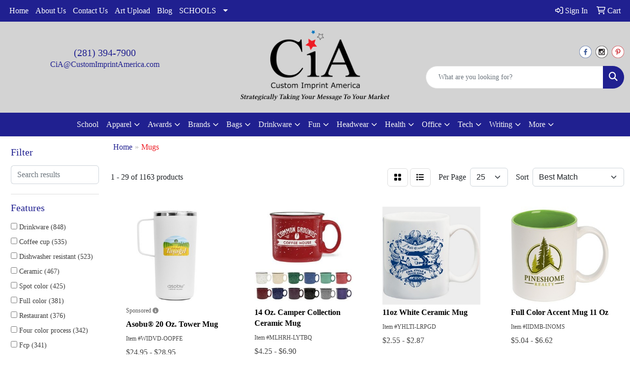

--- FILE ---
content_type: text/html
request_url: https://www.customimprintamerica.com/ws/ws.dll/StartSrch?UID=31862&WENavID=18568316
body_size: 14083
content:
<!DOCTYPE html>
<html lang="en"><head>
<meta charset="utf-8">
<meta http-equiv="X-UA-Compatible" content="IE=edge">
<meta name="viewport" content="width=device-width, initial-scale=1">
<!-- The above 3 meta tags *must* come first in the head; any other head content must come *after* these tags -->


<link href="/distsite/styles/8/css/bootstrap.min.css" rel="stylesheet" />
<link href="https://fonts.googleapis.com/css?family=Open+Sans:400,600|Oswald:400,600" rel="stylesheet">
<link href="/distsite/styles/8/css/owl.carousel.min.css" rel="stylesheet">
<link href="/distsite/styles/8/css/nouislider.css" rel="stylesheet">
<!--<link href="/distsite/styles/8/css/menu.css" rel="stylesheet"/>-->
<link href="/distsite/styles/8/css/flexslider.css" rel="stylesheet">
<link href="/distsite/styles/8/css/all.min.css" rel="stylesheet">
<link href="/distsite/styles/8/css/slick/slick.css" rel="stylesheet"/>
<link href="/distsite/styles/8/css/lightbox/lightbox.css" rel="stylesheet"  />
<link href="/distsite/styles/8/css/yamm.css" rel="stylesheet" />
<!-- Custom styles for this theme -->
<link href="/we/we.dll/StyleSheet?UN=31862&Type=WETheme&TS=C45443.5257523148" rel="stylesheet">
<!-- Custom styles for this theme -->
<link href="/we/we.dll/StyleSheet?UN=31862&Type=WETheme-PS&TS=C45443.5257523148" rel="stylesheet">
<style>
.header-six #logo img {max-height: 145px;}
#header-inner > div > div {align-items: center !important;}
#logo > a > img {margin-top: 0;}
@media (min-width: 768px) {
#header-inner { padding: 15px 0px}
}

</style>

<!-- HTML5 shim and Respond.js for IE8 support of HTML5 elements and media queries -->
<!--[if lt IE 9]>
      <script src="https://oss.maxcdn.com/html5shiv/3.7.3/html5shiv.min.js"></script>
      <script src="https://oss.maxcdn.com/respond/1.4.2/respond.min.js"></script>
    <![endif]-->

</head>

<body style="background:#fff;">


  <!-- Slide-Out Menu -->
  <div id="filter-menu" class="filter-menu">
    <button id="close-menu" class="btn-close"></button>
    <div class="menu-content">
      
<aside class="filter-sidebar">



<div class="filter-section first">
	<h2>Filter</h2>
	 <div class="input-group mb-3">
	 <input type="text" style="border-right:0;" placeholder="Search results" class="form-control text-search-within-results" name="SearchWithinResults" value="" maxlength="100" onkeyup="HandleTextFilter(event);">
	  <label class="input-group-text" style="background-color:#fff;"><a  style="display:none;" href="javascript:void(0);" class="remove-filter" data-toggle="tooltip" title="Clear" onclick="ClearTextFilter();"><i class="far fa-times" aria-hidden="true"></i> <span class="fa-sr-only">x</span></a></label>
	</div>
</div>

<a href="javascript:void(0);" class="clear-filters"  style="display:none;" onclick="ClearDrillDown();">Clear all filters</a>

<div class="filter-section"  style="display:none;">
	<h2>Categories</h2>

	<div class="filter-list">

	 

		<!-- wrapper for more filters -->
        <div class="show-filter">

		</div><!-- showfilters -->

	</div>

		<a href="#" class="show-more"  style="display:none;" >Show more</a>
</div>


<div class="filter-section" >
	<h2>Features</h2>

		<div class="filter-list">

	  		<div class="checkbox"><label><input class="filtercheckbox" type="checkbox" name="2|Drinkware" ><span> Drinkware (848)</span></label></div><div class="checkbox"><label><input class="filtercheckbox" type="checkbox" name="2|Coffee cup" ><span> Coffee cup (535)</span></label></div><div class="checkbox"><label><input class="filtercheckbox" type="checkbox" name="2|Dishwasher resistant" ><span> Dishwasher resistant (523)</span></label></div><div class="checkbox"><label><input class="filtercheckbox" type="checkbox" name="2|Ceramic" ><span> Ceramic (467)</span></label></div><div class="checkbox"><label><input class="filtercheckbox" type="checkbox" name="2|Spot color" ><span> Spot color (425)</span></label></div><div class="checkbox"><label><input class="filtercheckbox" type="checkbox" name="2|Full color" ><span> Full color (381)</span></label></div><div class="checkbox"><label><input class="filtercheckbox" type="checkbox" name="2|Restaurant" ><span> Restaurant (376)</span></label></div><div class="checkbox"><label><input class="filtercheckbox" type="checkbox" name="2|Four color process" ><span> Four color process (342)</span></label></div><div class="checkbox"><label><input class="filtercheckbox" type="checkbox" name="2|Fcp" ><span> Fcp (341)</span></label></div><div class="checkbox"><label><input class="filtercheckbox" type="checkbox" name="2|Giftware" ><span> Giftware (338)</span></label></div><div class="show-filter"><div class="checkbox"><label><input class="filtercheckbox" type="checkbox" name="2|Cmyk" ><span> Cmyk (323)</span></label></div><div class="checkbox"><label><input class="filtercheckbox" type="checkbox" name="2|Mug" ><span> Mug (283)</span></label></div><div class="checkbox"><label><input class="filtercheckbox" type="checkbox" name="2|C handle" ><span> C handle (213)</span></label></div><div class="checkbox"><label><input class="filtercheckbox" type="checkbox" name="2|Microwave safe" ><span> Microwave safe (201)</span></label></div><div class="checkbox"><label><input class="filtercheckbox" type="checkbox" name="2|Ear handle" ><span> Ear handle (195)</span></label></div><div class="checkbox"><label><input class="filtercheckbox" type="checkbox" name="2|Round" ><span> Round (195)</span></label></div><div class="checkbox"><label><input class="filtercheckbox" type="checkbox" name="2|Vitrified" ><span> Vitrified (185)</span></label></div><div class="checkbox"><label><input class="filtercheckbox" type="checkbox" name="2|Bistro" ><span> Bistro (179)</span></label></div><div class="checkbox"><label><input class="filtercheckbox" type="checkbox" name="2|Prop 65 compliant" ><span> Prop 65 compliant (171)</span></label></div><div class="checkbox"><label><input class="filtercheckbox" type="checkbox" name="2|15 oz." ><span> 15 oz. (168)</span></label></div><div class="checkbox"><label><input class="filtercheckbox" type="checkbox" name="2|Carry handle" ><span> Carry handle (165)</span></label></div><div class="checkbox"><label><input class="filtercheckbox" type="checkbox" name="2|2 tone" ><span> 2 tone (151)</span></label></div><div class="checkbox"><label><input class="filtercheckbox" type="checkbox" name="2|Coffee" ><span> Coffee (138)</span></label></div><div class="checkbox"><label><input class="filtercheckbox" type="checkbox" name="2|Wide mouth" ><span> Wide mouth (137)</span></label></div><div class="checkbox"><label><input class="filtercheckbox" type="checkbox" name="2|Chip resistant" ><span> Chip resistant (131)</span></label></div><div class="checkbox"><label><input class="filtercheckbox" type="checkbox" name="2|Two tone" ><span> Two tone (116)</span></label></div><div class="checkbox"><label><input class="filtercheckbox" type="checkbox" name="2|11 oz." ><span> 11 oz. (107)</span></label></div><div class="checkbox"><label><input class="filtercheckbox" type="checkbox" name="2|Coffee house" ><span> Coffee house (104)</span></label></div><div class="checkbox"><label><input class="filtercheckbox" type="checkbox" name="2|Cup" ><span> Cup (102)</span></label></div><div class="checkbox"><label><input class="filtercheckbox" type="checkbox" name="2|Sublimation" ><span> Sublimation (102)</span></label></div><div class="checkbox"><label><input class="filtercheckbox" type="checkbox" name="2|Coffee mug" ><span> Coffee mug (101)</span></label></div><div class="checkbox"><label><input class="filtercheckbox" type="checkbox" name="2|Contrast interior" ><span> Contrast interior (97)</span></label></div><div class="checkbox"><label><input class="filtercheckbox" type="checkbox" name="2|Coffee house mugs" ><span> Coffee house mugs (96)</span></label></div><div class="checkbox"><label><input class="filtercheckbox" type="checkbox" name="2|Digital color" ><span> Digital color (95)</span></label></div><div class="checkbox"><label><input class="filtercheckbox" type="checkbox" name="2|Tumbler" ><span> Tumbler (91)</span></label></div><div class="checkbox"><label><input class="filtercheckbox" type="checkbox" name="2|Beverage mugs" ><span> Beverage mugs (90)</span></label></div><div class="checkbox"><label><input class="filtercheckbox" type="checkbox" name="2|Lid" ><span> Lid (86)</span></label></div><div class="checkbox"><label><input class="filtercheckbox" type="checkbox" name="2|Contemporary" ><span> Contemporary (84)</span></label></div><div class="checkbox"><label><input class="filtercheckbox" type="checkbox" name="2|Fade resistant" ><span> Fade resistant (79)</span></label></div><div class="checkbox"><label><input class="filtercheckbox" type="checkbox" name="2|Handle" ><span> Handle (78)</span></label></div><div class="checkbox"><label><input class="filtercheckbox" type="checkbox" name="2|Tall" ><span> Tall (76)</span></label></div><div class="checkbox"><label><input class="filtercheckbox" type="checkbox" name="2|14 oz." ><span> 14 oz. (75)</span></label></div><div class="checkbox"><label><input class="filtercheckbox" type="checkbox" name="2|El grande" ><span> El grande (71)</span></label></div><div class="checkbox"><label><input class="filtercheckbox" type="checkbox" name="2|Insulated" ><span> Insulated (71)</span></label></div><div class="checkbox"><label><input class="filtercheckbox" type="checkbox" name="2|Stainless" ><span> Stainless (69)</span></label></div><div class="checkbox"><label><input class="filtercheckbox" type="checkbox" name="2|Steel" ><span> Steel (69)</span></label></div><div class="checkbox"><label><input class="filtercheckbox" type="checkbox" name="2|Drink holder" ><span> Drink holder (67)</span></label></div><div class="checkbox"><label><input class="filtercheckbox" type="checkbox" name="2|Hot" ><span> Hot (64)</span></label></div><div class="checkbox"><label><input class="filtercheckbox" type="checkbox" name="2|16 oz." ><span> 16 oz. (59)</span></label></div><div class="checkbox"><label><input class="filtercheckbox" type="checkbox" name="2|Halo" ><span> Halo (58)</span></label></div></div>

			<!-- wrapper for more filters -->
			<div class="show-filter">

			</div><!-- showfilters -->
 		</div>
		<a href="#" class="show-more"  >Show more</a>


</div>


<div class="filter-section" >
	<h2>Colors</h2>

		<div class="filter-list">

		  	<div class="checkbox"><label><input class="filtercheckbox" type="checkbox" name="1|Black" ><span> Black (277)</span></label></div><div class="checkbox"><label><input class="filtercheckbox" type="checkbox" name="1|White" ><span> White (268)</span></label></div><div class="checkbox"><label><input class="filtercheckbox" type="checkbox" name="1|Red" ><span> Red (126)</span></label></div><div class="checkbox"><label><input class="filtercheckbox" type="checkbox" name="1|Blue" ><span> Blue (108)</span></label></div><div class="checkbox"><label><input class="filtercheckbox" type="checkbox" name="1|Gray" ><span> Gray (102)</span></label></div><div class="checkbox"><label><input class="filtercheckbox" type="checkbox" name="1|Green" ><span> Green (89)</span></label></div><div class="checkbox"><label><input class="filtercheckbox" type="checkbox" name="1|Orange" ><span> Orange (71)</span></label></div><div class="checkbox"><label><input class="filtercheckbox" type="checkbox" name="1|Navy blue" ><span> Navy blue (68)</span></label></div><div class="checkbox"><label><input class="filtercheckbox" type="checkbox" name="1|Cobalt blue" ><span> Cobalt blue (65)</span></label></div><div class="checkbox"><label><input class="filtercheckbox" type="checkbox" name="1|Pink" ><span> Pink (47)</span></label></div><div class="show-filter"><div class="checkbox"><label><input class="filtercheckbox" type="checkbox" name="1|Yellow" ><span> Yellow (45)</span></label></div><div class="checkbox"><label><input class="filtercheckbox" type="checkbox" name="1|Purple" ><span> Purple (41)</span></label></div><div class="checkbox"><label><input class="filtercheckbox" type="checkbox" name="1|Natural beige" ><span> Natural beige (34)</span></label></div><div class="checkbox"><label><input class="filtercheckbox" type="checkbox" name="1|Royal blue" ><span> Royal blue (32)</span></label></div><div class="checkbox"><label><input class="filtercheckbox" type="checkbox" name="1|Maroon red" ><span> Maroon red (29)</span></label></div><div class="checkbox"><label><input class="filtercheckbox" type="checkbox" name="1|Ocean blue" ><span> Ocean blue (24)</span></label></div><div class="checkbox"><label><input class="filtercheckbox" type="checkbox" name="1|Black/white" ><span> Black/white (23)</span></label></div><div class="checkbox"><label><input class="filtercheckbox" type="checkbox" name="1|White/black" ><span> White/black (23)</span></label></div><div class="checkbox"><label><input class="filtercheckbox" type="checkbox" name="1|Charcoal gray" ><span> Charcoal gray (22)</span></label></div><div class="checkbox"><label><input class="filtercheckbox" type="checkbox" name="1|Midnight blue" ><span> Midnight blue (19)</span></label></div><div class="checkbox"><label><input class="filtercheckbox" type="checkbox" name="1|Cyan" ><span> Cyan (18)</span></label></div><div class="checkbox"><label><input class="filtercheckbox" type="checkbox" name="1|Brown" ><span> Brown (17)</span></label></div><div class="checkbox"><label><input class="filtercheckbox" type="checkbox" name="1|Lime green" ><span> Lime green (16)</span></label></div><div class="checkbox"><label><input class="filtercheckbox" type="checkbox" name="1|Red/white" ><span> Red/white (15)</span></label></div><div class="checkbox"><label><input class="filtercheckbox" type="checkbox" name="1|Lemon yellow" ><span> Lemon yellow (13)</span></label></div><div class="checkbox"><label><input class="filtercheckbox" type="checkbox" name="1|Light green" ><span> Light green (13)</span></label></div><div class="checkbox"><label><input class="filtercheckbox" type="checkbox" name="1|Light pink" ><span> Light pink (13)</span></label></div><div class="checkbox"><label><input class="filtercheckbox" type="checkbox" name="1|Process blue" ><span> Process blue (13)</span></label></div><div class="checkbox"><label><input class="filtercheckbox" type="checkbox" name="1|Black/red" ><span> Black/red (12)</span></label></div><div class="checkbox"><label><input class="filtercheckbox" type="checkbox" name="1|Cream" ><span> Cream (12)</span></label></div><div class="checkbox"><label><input class="filtercheckbox" type="checkbox" name="1|White/cobalt blue" ><span> White/cobalt blue (12)</span></label></div><div class="checkbox"><label><input class="filtercheckbox" type="checkbox" name="1|Forest green" ><span> Forest green (11)</span></label></div><div class="checkbox"><label><input class="filtercheckbox" type="checkbox" name="1|Olive green" ><span> Olive green (11)</span></label></div><div class="checkbox"><label><input class="filtercheckbox" type="checkbox" name="1|Sky blue" ><span> Sky blue (11)</span></label></div><div class="checkbox"><label><input class="filtercheckbox" type="checkbox" name="1|Various" ><span> Various (11)</span></label></div><div class="checkbox"><label><input class="filtercheckbox" type="checkbox" name="1|Almond beige" ><span> Almond beige (10)</span></label></div><div class="checkbox"><label><input class="filtercheckbox" type="checkbox" name="1|Black/yellow" ><span> Black/yellow (10)</span></label></div><div class="checkbox"><label><input class="filtercheckbox" type="checkbox" name="1|Cream beige" ><span> Cream beige (10)</span></label></div><div class="checkbox"><label><input class="filtercheckbox" type="checkbox" name="1|Hunter green" ><span> Hunter green (10)</span></label></div><div class="checkbox"><label><input class="filtercheckbox" type="checkbox" name="1|Slate gray" ><span> Slate gray (10)</span></label></div><div class="checkbox"><label><input class="filtercheckbox" type="checkbox" name="1|Tan" ><span> Tan (10)</span></label></div><div class="checkbox"><label><input class="filtercheckbox" type="checkbox" name="1|Crimson red" ><span> Crimson red (9)</span></label></div><div class="checkbox"><label><input class="filtercheckbox" type="checkbox" name="1|Silver" ><span> Silver (9)</span></label></div><div class="checkbox"><label><input class="filtercheckbox" type="checkbox" name="1|Tangerine orange" ><span> Tangerine orange (9)</span></label></div><div class="checkbox"><label><input class="filtercheckbox" type="checkbox" name="1|White/maroon red" ><span> White/maroon red (9)</span></label></div><div class="checkbox"><label><input class="filtercheckbox" type="checkbox" name="1|White/red" ><span> White/red (9)</span></label></div><div class="checkbox"><label><input class="filtercheckbox" type="checkbox" name="1|Blue/black" ><span> Blue/black (8)</span></label></div><div class="checkbox"><label><input class="filtercheckbox" type="checkbox" name="1|Country blue" ><span> Country blue (8)</span></label></div><div class="checkbox"><label><input class="filtercheckbox" type="checkbox" name="1|Ivory white" ><span> Ivory white (8)</span></label></div><div class="checkbox"><label><input class="filtercheckbox" type="checkbox" name="1|Light blue" ><span> Light blue (8)</span></label></div></div>


			<!-- wrapper for more filters -->
			<div class="show-filter">

			</div><!-- showfilters -->

		  </div>

		<a href="#" class="show-more"  >Show more</a>
</div>


<div class="filter-section"  >
	<h2>Price Range</h2>
	<div class="filter-price-wrap">
		<div class="filter-price-inner">
			<div class="input-group">
				<span class="input-group-text input-group-text-white">$</span>
				<input type="text" class="form-control form-control-sm filter-min-prices" name="min-prices" value="" placeholder="Min" onkeyup="HandlePriceFilter(event);">
			</div>
			<div class="input-group">
				<span class="input-group-text input-group-text-white">$</span>
				<input type="text" class="form-control form-control-sm filter-max-prices" name="max-prices" value="" placeholder="Max" onkeyup="HandlePriceFilter(event);">
			</div>
		</div>
		<a href="javascript:void(0)" onclick="SetPriceFilter();" ><i class="fa-solid fa-chevron-right"></i></a>
	</div>
</div>

<div class="filter-section"   >
	<h2>Quantity</h2>
	<div class="filter-price-wrap mb-2">
		<input type="text" class="form-control form-control-sm filter-quantity" value="" placeholder="Qty" onkeyup="HandleQuantityFilter(event);">
		<a href="javascript:void(0)" onclick="SetQuantityFilter();"><i class="fa-solid fa-chevron-right"></i></a>
	</div>
</div>




	</aside>

    </div>
</div>




	<div class="container-fluid">
		<div class="row">

			<div class="col-md-3 col-lg-2">
        <div class="d-none d-md-block">
          <div id="desktop-filter">
            
<aside class="filter-sidebar">



<div class="filter-section first">
	<h2>Filter</h2>
	 <div class="input-group mb-3">
	 <input type="text" style="border-right:0;" placeholder="Search results" class="form-control text-search-within-results" name="SearchWithinResults" value="" maxlength="100" onkeyup="HandleTextFilter(event);">
	  <label class="input-group-text" style="background-color:#fff;"><a  style="display:none;" href="javascript:void(0);" class="remove-filter" data-toggle="tooltip" title="Clear" onclick="ClearTextFilter();"><i class="far fa-times" aria-hidden="true"></i> <span class="fa-sr-only">x</span></a></label>
	</div>
</div>

<a href="javascript:void(0);" class="clear-filters"  style="display:none;" onclick="ClearDrillDown();">Clear all filters</a>

<div class="filter-section"  style="display:none;">
	<h2>Categories</h2>

	<div class="filter-list">

	 

		<!-- wrapper for more filters -->
        <div class="show-filter">

		</div><!-- showfilters -->

	</div>

		<a href="#" class="show-more"  style="display:none;" >Show more</a>
</div>


<div class="filter-section" >
	<h2>Features</h2>

		<div class="filter-list">

	  		<div class="checkbox"><label><input class="filtercheckbox" type="checkbox" name="2|Drinkware" ><span> Drinkware (848)</span></label></div><div class="checkbox"><label><input class="filtercheckbox" type="checkbox" name="2|Coffee cup" ><span> Coffee cup (535)</span></label></div><div class="checkbox"><label><input class="filtercheckbox" type="checkbox" name="2|Dishwasher resistant" ><span> Dishwasher resistant (523)</span></label></div><div class="checkbox"><label><input class="filtercheckbox" type="checkbox" name="2|Ceramic" ><span> Ceramic (467)</span></label></div><div class="checkbox"><label><input class="filtercheckbox" type="checkbox" name="2|Spot color" ><span> Spot color (425)</span></label></div><div class="checkbox"><label><input class="filtercheckbox" type="checkbox" name="2|Full color" ><span> Full color (381)</span></label></div><div class="checkbox"><label><input class="filtercheckbox" type="checkbox" name="2|Restaurant" ><span> Restaurant (376)</span></label></div><div class="checkbox"><label><input class="filtercheckbox" type="checkbox" name="2|Four color process" ><span> Four color process (342)</span></label></div><div class="checkbox"><label><input class="filtercheckbox" type="checkbox" name="2|Fcp" ><span> Fcp (341)</span></label></div><div class="checkbox"><label><input class="filtercheckbox" type="checkbox" name="2|Giftware" ><span> Giftware (338)</span></label></div><div class="show-filter"><div class="checkbox"><label><input class="filtercheckbox" type="checkbox" name="2|Cmyk" ><span> Cmyk (323)</span></label></div><div class="checkbox"><label><input class="filtercheckbox" type="checkbox" name="2|Mug" ><span> Mug (283)</span></label></div><div class="checkbox"><label><input class="filtercheckbox" type="checkbox" name="2|C handle" ><span> C handle (213)</span></label></div><div class="checkbox"><label><input class="filtercheckbox" type="checkbox" name="2|Microwave safe" ><span> Microwave safe (201)</span></label></div><div class="checkbox"><label><input class="filtercheckbox" type="checkbox" name="2|Ear handle" ><span> Ear handle (195)</span></label></div><div class="checkbox"><label><input class="filtercheckbox" type="checkbox" name="2|Round" ><span> Round (195)</span></label></div><div class="checkbox"><label><input class="filtercheckbox" type="checkbox" name="2|Vitrified" ><span> Vitrified (185)</span></label></div><div class="checkbox"><label><input class="filtercheckbox" type="checkbox" name="2|Bistro" ><span> Bistro (179)</span></label></div><div class="checkbox"><label><input class="filtercheckbox" type="checkbox" name="2|Prop 65 compliant" ><span> Prop 65 compliant (171)</span></label></div><div class="checkbox"><label><input class="filtercheckbox" type="checkbox" name="2|15 oz." ><span> 15 oz. (168)</span></label></div><div class="checkbox"><label><input class="filtercheckbox" type="checkbox" name="2|Carry handle" ><span> Carry handle (165)</span></label></div><div class="checkbox"><label><input class="filtercheckbox" type="checkbox" name="2|2 tone" ><span> 2 tone (151)</span></label></div><div class="checkbox"><label><input class="filtercheckbox" type="checkbox" name="2|Coffee" ><span> Coffee (138)</span></label></div><div class="checkbox"><label><input class="filtercheckbox" type="checkbox" name="2|Wide mouth" ><span> Wide mouth (137)</span></label></div><div class="checkbox"><label><input class="filtercheckbox" type="checkbox" name="2|Chip resistant" ><span> Chip resistant (131)</span></label></div><div class="checkbox"><label><input class="filtercheckbox" type="checkbox" name="2|Two tone" ><span> Two tone (116)</span></label></div><div class="checkbox"><label><input class="filtercheckbox" type="checkbox" name="2|11 oz." ><span> 11 oz. (107)</span></label></div><div class="checkbox"><label><input class="filtercheckbox" type="checkbox" name="2|Coffee house" ><span> Coffee house (104)</span></label></div><div class="checkbox"><label><input class="filtercheckbox" type="checkbox" name="2|Cup" ><span> Cup (102)</span></label></div><div class="checkbox"><label><input class="filtercheckbox" type="checkbox" name="2|Sublimation" ><span> Sublimation (102)</span></label></div><div class="checkbox"><label><input class="filtercheckbox" type="checkbox" name="2|Coffee mug" ><span> Coffee mug (101)</span></label></div><div class="checkbox"><label><input class="filtercheckbox" type="checkbox" name="2|Contrast interior" ><span> Contrast interior (97)</span></label></div><div class="checkbox"><label><input class="filtercheckbox" type="checkbox" name="2|Coffee house mugs" ><span> Coffee house mugs (96)</span></label></div><div class="checkbox"><label><input class="filtercheckbox" type="checkbox" name="2|Digital color" ><span> Digital color (95)</span></label></div><div class="checkbox"><label><input class="filtercheckbox" type="checkbox" name="2|Tumbler" ><span> Tumbler (91)</span></label></div><div class="checkbox"><label><input class="filtercheckbox" type="checkbox" name="2|Beverage mugs" ><span> Beverage mugs (90)</span></label></div><div class="checkbox"><label><input class="filtercheckbox" type="checkbox" name="2|Lid" ><span> Lid (86)</span></label></div><div class="checkbox"><label><input class="filtercheckbox" type="checkbox" name="2|Contemporary" ><span> Contemporary (84)</span></label></div><div class="checkbox"><label><input class="filtercheckbox" type="checkbox" name="2|Fade resistant" ><span> Fade resistant (79)</span></label></div><div class="checkbox"><label><input class="filtercheckbox" type="checkbox" name="2|Handle" ><span> Handle (78)</span></label></div><div class="checkbox"><label><input class="filtercheckbox" type="checkbox" name="2|Tall" ><span> Tall (76)</span></label></div><div class="checkbox"><label><input class="filtercheckbox" type="checkbox" name="2|14 oz." ><span> 14 oz. (75)</span></label></div><div class="checkbox"><label><input class="filtercheckbox" type="checkbox" name="2|El grande" ><span> El grande (71)</span></label></div><div class="checkbox"><label><input class="filtercheckbox" type="checkbox" name="2|Insulated" ><span> Insulated (71)</span></label></div><div class="checkbox"><label><input class="filtercheckbox" type="checkbox" name="2|Stainless" ><span> Stainless (69)</span></label></div><div class="checkbox"><label><input class="filtercheckbox" type="checkbox" name="2|Steel" ><span> Steel (69)</span></label></div><div class="checkbox"><label><input class="filtercheckbox" type="checkbox" name="2|Drink holder" ><span> Drink holder (67)</span></label></div><div class="checkbox"><label><input class="filtercheckbox" type="checkbox" name="2|Hot" ><span> Hot (64)</span></label></div><div class="checkbox"><label><input class="filtercheckbox" type="checkbox" name="2|16 oz." ><span> 16 oz. (59)</span></label></div><div class="checkbox"><label><input class="filtercheckbox" type="checkbox" name="2|Halo" ><span> Halo (58)</span></label></div></div>

			<!-- wrapper for more filters -->
			<div class="show-filter">

			</div><!-- showfilters -->
 		</div>
		<a href="#" class="show-more"  >Show more</a>


</div>


<div class="filter-section" >
	<h2>Colors</h2>

		<div class="filter-list">

		  	<div class="checkbox"><label><input class="filtercheckbox" type="checkbox" name="1|Black" ><span> Black (277)</span></label></div><div class="checkbox"><label><input class="filtercheckbox" type="checkbox" name="1|White" ><span> White (268)</span></label></div><div class="checkbox"><label><input class="filtercheckbox" type="checkbox" name="1|Red" ><span> Red (126)</span></label></div><div class="checkbox"><label><input class="filtercheckbox" type="checkbox" name="1|Blue" ><span> Blue (108)</span></label></div><div class="checkbox"><label><input class="filtercheckbox" type="checkbox" name="1|Gray" ><span> Gray (102)</span></label></div><div class="checkbox"><label><input class="filtercheckbox" type="checkbox" name="1|Green" ><span> Green (89)</span></label></div><div class="checkbox"><label><input class="filtercheckbox" type="checkbox" name="1|Orange" ><span> Orange (71)</span></label></div><div class="checkbox"><label><input class="filtercheckbox" type="checkbox" name="1|Navy blue" ><span> Navy blue (68)</span></label></div><div class="checkbox"><label><input class="filtercheckbox" type="checkbox" name="1|Cobalt blue" ><span> Cobalt blue (65)</span></label></div><div class="checkbox"><label><input class="filtercheckbox" type="checkbox" name="1|Pink" ><span> Pink (47)</span></label></div><div class="show-filter"><div class="checkbox"><label><input class="filtercheckbox" type="checkbox" name="1|Yellow" ><span> Yellow (45)</span></label></div><div class="checkbox"><label><input class="filtercheckbox" type="checkbox" name="1|Purple" ><span> Purple (41)</span></label></div><div class="checkbox"><label><input class="filtercheckbox" type="checkbox" name="1|Natural beige" ><span> Natural beige (34)</span></label></div><div class="checkbox"><label><input class="filtercheckbox" type="checkbox" name="1|Royal blue" ><span> Royal blue (32)</span></label></div><div class="checkbox"><label><input class="filtercheckbox" type="checkbox" name="1|Maroon red" ><span> Maroon red (29)</span></label></div><div class="checkbox"><label><input class="filtercheckbox" type="checkbox" name="1|Ocean blue" ><span> Ocean blue (24)</span></label></div><div class="checkbox"><label><input class="filtercheckbox" type="checkbox" name="1|Black/white" ><span> Black/white (23)</span></label></div><div class="checkbox"><label><input class="filtercheckbox" type="checkbox" name="1|White/black" ><span> White/black (23)</span></label></div><div class="checkbox"><label><input class="filtercheckbox" type="checkbox" name="1|Charcoal gray" ><span> Charcoal gray (22)</span></label></div><div class="checkbox"><label><input class="filtercheckbox" type="checkbox" name="1|Midnight blue" ><span> Midnight blue (19)</span></label></div><div class="checkbox"><label><input class="filtercheckbox" type="checkbox" name="1|Cyan" ><span> Cyan (18)</span></label></div><div class="checkbox"><label><input class="filtercheckbox" type="checkbox" name="1|Brown" ><span> Brown (17)</span></label></div><div class="checkbox"><label><input class="filtercheckbox" type="checkbox" name="1|Lime green" ><span> Lime green (16)</span></label></div><div class="checkbox"><label><input class="filtercheckbox" type="checkbox" name="1|Red/white" ><span> Red/white (15)</span></label></div><div class="checkbox"><label><input class="filtercheckbox" type="checkbox" name="1|Lemon yellow" ><span> Lemon yellow (13)</span></label></div><div class="checkbox"><label><input class="filtercheckbox" type="checkbox" name="1|Light green" ><span> Light green (13)</span></label></div><div class="checkbox"><label><input class="filtercheckbox" type="checkbox" name="1|Light pink" ><span> Light pink (13)</span></label></div><div class="checkbox"><label><input class="filtercheckbox" type="checkbox" name="1|Process blue" ><span> Process blue (13)</span></label></div><div class="checkbox"><label><input class="filtercheckbox" type="checkbox" name="1|Black/red" ><span> Black/red (12)</span></label></div><div class="checkbox"><label><input class="filtercheckbox" type="checkbox" name="1|Cream" ><span> Cream (12)</span></label></div><div class="checkbox"><label><input class="filtercheckbox" type="checkbox" name="1|White/cobalt blue" ><span> White/cobalt blue (12)</span></label></div><div class="checkbox"><label><input class="filtercheckbox" type="checkbox" name="1|Forest green" ><span> Forest green (11)</span></label></div><div class="checkbox"><label><input class="filtercheckbox" type="checkbox" name="1|Olive green" ><span> Olive green (11)</span></label></div><div class="checkbox"><label><input class="filtercheckbox" type="checkbox" name="1|Sky blue" ><span> Sky blue (11)</span></label></div><div class="checkbox"><label><input class="filtercheckbox" type="checkbox" name="1|Various" ><span> Various (11)</span></label></div><div class="checkbox"><label><input class="filtercheckbox" type="checkbox" name="1|Almond beige" ><span> Almond beige (10)</span></label></div><div class="checkbox"><label><input class="filtercheckbox" type="checkbox" name="1|Black/yellow" ><span> Black/yellow (10)</span></label></div><div class="checkbox"><label><input class="filtercheckbox" type="checkbox" name="1|Cream beige" ><span> Cream beige (10)</span></label></div><div class="checkbox"><label><input class="filtercheckbox" type="checkbox" name="1|Hunter green" ><span> Hunter green (10)</span></label></div><div class="checkbox"><label><input class="filtercheckbox" type="checkbox" name="1|Slate gray" ><span> Slate gray (10)</span></label></div><div class="checkbox"><label><input class="filtercheckbox" type="checkbox" name="1|Tan" ><span> Tan (10)</span></label></div><div class="checkbox"><label><input class="filtercheckbox" type="checkbox" name="1|Crimson red" ><span> Crimson red (9)</span></label></div><div class="checkbox"><label><input class="filtercheckbox" type="checkbox" name="1|Silver" ><span> Silver (9)</span></label></div><div class="checkbox"><label><input class="filtercheckbox" type="checkbox" name="1|Tangerine orange" ><span> Tangerine orange (9)</span></label></div><div class="checkbox"><label><input class="filtercheckbox" type="checkbox" name="1|White/maroon red" ><span> White/maroon red (9)</span></label></div><div class="checkbox"><label><input class="filtercheckbox" type="checkbox" name="1|White/red" ><span> White/red (9)</span></label></div><div class="checkbox"><label><input class="filtercheckbox" type="checkbox" name="1|Blue/black" ><span> Blue/black (8)</span></label></div><div class="checkbox"><label><input class="filtercheckbox" type="checkbox" name="1|Country blue" ><span> Country blue (8)</span></label></div><div class="checkbox"><label><input class="filtercheckbox" type="checkbox" name="1|Ivory white" ><span> Ivory white (8)</span></label></div><div class="checkbox"><label><input class="filtercheckbox" type="checkbox" name="1|Light blue" ><span> Light blue (8)</span></label></div></div>


			<!-- wrapper for more filters -->
			<div class="show-filter">

			</div><!-- showfilters -->

		  </div>

		<a href="#" class="show-more"  >Show more</a>
</div>


<div class="filter-section"  >
	<h2>Price Range</h2>
	<div class="filter-price-wrap">
		<div class="filter-price-inner">
			<div class="input-group">
				<span class="input-group-text input-group-text-white">$</span>
				<input type="text" class="form-control form-control-sm filter-min-prices" name="min-prices" value="" placeholder="Min" onkeyup="HandlePriceFilter(event);">
			</div>
			<div class="input-group">
				<span class="input-group-text input-group-text-white">$</span>
				<input type="text" class="form-control form-control-sm filter-max-prices" name="max-prices" value="" placeholder="Max" onkeyup="HandlePriceFilter(event);">
			</div>
		</div>
		<a href="javascript:void(0)" onclick="SetPriceFilter();" ><i class="fa-solid fa-chevron-right"></i></a>
	</div>
</div>

<div class="filter-section"   >
	<h2>Quantity</h2>
	<div class="filter-price-wrap mb-2">
		<input type="text" class="form-control form-control-sm filter-quantity" value="" placeholder="Qty" onkeyup="HandleQuantityFilter(event);">
		<a href="javascript:void(0)" onclick="SetQuantityFilter();"><i class="fa-solid fa-chevron-right"></i></a>
	</div>
</div>




	</aside>

          </div>
        </div>
			</div>

			<div class="col-md-9 col-lg-10">
				

				<ol class="breadcrumb"  >
              		<li><a href="https://www.customimprintamerica.com" target="_top">Home</a></li>
             	 	<li class="active">Mugs</li>
            	</ol>




				<div id="product-list-controls">

				
						<div class="d-flex align-items-center justify-content-between">
							<div class="d-none d-md-block me-3">
								1 - 29 of  1163 <span class="d-none d-lg-inline">products</span>
							</div>
					  
						  <!-- Right Aligned Controls -->
						  <div class="product-controls-right d-flex align-items-center">
       
              <button id="show-filter-button" class="btn btn-control d-block d-md-none"><i class="fa-solid fa-filter" aria-hidden="true"></i></button>

							
							<span class="me-3">
								<a href="/ws/ws.dll/StartSrch?UID=31862&WENavID=18568316&View=T&ST=260125033834548126368418776" class="btn btn-control grid" title="Change to Grid View"><i class="fa-solid fa-grid-2" aria-hidden="true"></i>  <span class="fa-sr-only">Grid</span></a>
								<a href="/ws/ws.dll/StartSrch?UID=31862&WENavID=18568316&View=L&ST=260125033834548126368418776" class="btn btn-control" title="Change to List View"><i class="fa-solid fa-list"></i> <span class="fa-sr-only">List</span></a>
							</span>
							
					  
							<!-- Number of Items Per Page -->
							<div class="me-2 d-none d-lg-block">
								<label>Per Page</label>
							</div>
							<div class="me-3 d-none d-md-block">
								<select class="form-select notranslate" onchange="GoToNewURL(this);" aria-label="Items per page">
									<option value="/ws/ws.dll/StartSrch?UID=31862&WENavID=18568316&ST=260125033834548126368418776&PPP=10" >10</option><option value="/ws/ws.dll/StartSrch?UID=31862&WENavID=18568316&ST=260125033834548126368418776&PPP=25" selected>25</option><option value="/ws/ws.dll/StartSrch?UID=31862&WENavID=18568316&ST=260125033834548126368418776&PPP=50" >50</option><option value="/ws/ws.dll/StartSrch?UID=31862&WENavID=18568316&ST=260125033834548126368418776&PPP=100" >100</option><option value="/ws/ws.dll/StartSrch?UID=31862&WENavID=18568316&ST=260125033834548126368418776&PPP=250" >250</option>
								
								</select>
							</div>
					  
							<!-- Sort By -->
							<div class="d-none d-lg-block me-2">
								<label>Sort</label>
							</div>
							<div>
								<select class="form-select" onchange="GoToNewURL(this);">
									<option value="/ws/ws.dll/StartSrch?UID=31862&WENavID=18568316&Sort=0" selected>Best Match</option><option value="/ws/ws.dll/StartSrch?UID=31862&WENavID=18568316&Sort=3">Most Popular</option><option value="/ws/ws.dll/StartSrch?UID=31862&WENavID=18568316&Sort=1">Price (Low to High)</option><option value="/ws/ws.dll/StartSrch?UID=31862&WENavID=18568316&Sort=2">Price (High to Low)</option>
								 </select>
							</div>
						  </div>
						</div>

			  </div>

				<!-- Product Results List -->
				<ul class="thumbnail-list"><li>
 <a href="https://www.customimprintamerica.com/p/WIDVD-OOPFE/asobu-20-oz.-tower-mug" target="_parent" alt="Asobu® 20 Oz. Tower Mug" data-adid="63786|6654002" onclick="PostAdStatToService(746654002,1);">
 <div class="pr-list-grid">
		<img class="img-responsive" src="/ws/ws.dll/QPic?SN=63786&P=746654002&I=0&PX=300" alt="Asobu® 20 Oz. Tower Mug">
		<p class="pr-list-sponsored">Sponsored <span data-bs-toggle="tooltip" data-container="body" data-bs-placement="top" title="You're seeing this ad based on the product's relevance to your search query."><i class="fa fa-info-circle" aria-hidden="true"></i></span></p>
		<p class="pr-name">Asobu® 20 Oz. Tower Mug</p>
		<div class="pr-meta-row">
			<div class="product-reviews"  style="display:none;">
				<div class="rating-stars">
				<i class="fa-solid fa-star-sharp" aria-hidden="true"></i><i class="fa-solid fa-star-sharp" aria-hidden="true"></i><i class="fa-solid fa-star-sharp" aria-hidden="true"></i><i class="fa-solid fa-star-sharp" aria-hidden="true"></i><i class="fa-solid fa-star-sharp" aria-hidden="true"></i>
				</div>
				<span class="rating-count">(0)</span>
			</div>
			
		</div>
		<p class="pr-number"  ><span class="notranslate">Item #WIDVD-OOPFE</span></p>
		<p class="pr-price"  ><span class="notranslate">$24.95</span> - <span class="notranslate">$28.95</span></p>
 </div>
 </a>
</li>
<a name="1" href="#" alt="Item 1"></a>
<li>
 <a href="https://www.customimprintamerica.com/p/MLHRH-LYTBQ/14-oz.-camper-collection-ceramic-mug" target="_parent" alt="14 Oz. Camper Collection Ceramic Mug">
 <div class="pr-list-grid">
		<img class="img-responsive" src="/ws/ws.dll/QPic?SN=52662&P=915461446&I=0&PX=300" alt="14 Oz. Camper Collection Ceramic Mug">
		<p class="pr-name">14 Oz. Camper Collection Ceramic Mug</p>
		<div class="pr-meta-row">
			<div class="product-reviews"  style="display:none;">
				<div class="rating-stars">
				<i class="fa-solid fa-star-sharp active" aria-hidden="true"></i><i class="fa-solid fa-star-sharp active" aria-hidden="true"></i><i class="fa-solid fa-star-sharp active" aria-hidden="true"></i><i class="fa-solid fa-star-sharp active" aria-hidden="true"></i><i class="fa-solid fa-star-sharp" aria-hidden="true"></i>
				</div>
				<span class="rating-count">(14)</span>
			</div>
			
		</div>
		<p class="pr-number"  ><span class="notranslate">Item #MLHRH-LYTBQ</span></p>
		<p class="pr-price"  ><span class="notranslate">$4.25</span> - <span class="notranslate">$6.90</span></p>
 </div>
 </a>
</li>
<a name="2" href="#" alt="Item 2"></a>
<li>
 <a href="https://www.customimprintamerica.com/p/YHLTI-LRPGD/11oz-white-ceramic-mug" target="_parent" alt="11oz White Ceramic Mug">
 <div class="pr-list-grid">
		<img class="img-responsive" src="/ws/ws.dll/QPic?SN=68218&P=745335827&I=0&PX=300" alt="11oz White Ceramic Mug">
		<p class="pr-name">11oz White Ceramic Mug</p>
		<div class="pr-meta-row">
			<div class="product-reviews"  style="display:none;">
				<div class="rating-stars">
				<i class="fa-solid fa-star-sharp active" aria-hidden="true"></i><i class="fa-solid fa-star-sharp active" aria-hidden="true"></i><i class="fa-solid fa-star-sharp active" aria-hidden="true"></i><i class="fa-solid fa-star-sharp active" aria-hidden="true"></i><i class="fa-solid fa-star-sharp" aria-hidden="true"></i>
				</div>
				<span class="rating-count">(2)</span>
			</div>
			
		</div>
		<p class="pr-number"  ><span class="notranslate">Item #YHLTI-LRPGD</span></p>
		<p class="pr-price"  ><span class="notranslate">$2.55</span> - <span class="notranslate">$2.87</span></p>
 </div>
 </a>
</li>
<a name="3" href="#" alt="Item 3"></a>
<li>
 <a href="https://www.customimprintamerica.com/p/IIDMB-INOMS/full-color-accent-mug-11-oz" target="_parent" alt="Full Color Accent Mug 11 Oz">
 <div class="pr-list-grid">
		<img class="img-responsive" src="/ws/ws.dll/QPic?SN=50324&P=373894090&I=0&PX=300" alt="Full Color Accent Mug 11 Oz">
		<p class="pr-name">Full Color Accent Mug 11 Oz</p>
		<div class="pr-meta-row">
			<div class="product-reviews"  style="display:none;">
				<div class="rating-stars">
				<i class="fa-solid fa-star-sharp active" aria-hidden="true"></i><i class="fa-solid fa-star-sharp" aria-hidden="true"></i><i class="fa-solid fa-star-sharp" aria-hidden="true"></i><i class="fa-solid fa-star-sharp" aria-hidden="true"></i><i class="fa-solid fa-star-sharp" aria-hidden="true"></i>
				</div>
				<span class="rating-count">(1)</span>
			</div>
			
		</div>
		<p class="pr-number"  ><span class="notranslate">Item #IIDMB-INOMS</span></p>
		<p class="pr-price"  ><span class="notranslate">$5.04</span> - <span class="notranslate">$6.62</span></p>
 </div>
 </a>
</li>
<a name="4" href="#" alt="Item 4"></a>
<li>
 <a href="https://www.customimprintamerica.com/p/JLFQI-KXKSV/full-color-11oz-white-ceramic-mug" target="_parent" alt="Full Color 11oz White Ceramic Mug">
 <div class="pr-list-grid">
		<img class="img-responsive" src="/ws/ws.dll/QPic?SN=68218&P=994981257&I=0&PX=300" alt="Full Color 11oz White Ceramic Mug">
		<p class="pr-name">Full Color 11oz White Ceramic Mug</p>
		<div class="pr-meta-row">
			<div class="product-reviews"  style="display:none;">
				<div class="rating-stars">
				<i class="fa-solid fa-star-sharp active" aria-hidden="true"></i><i class="fa-solid fa-star-sharp active" aria-hidden="true"></i><i class="fa-solid fa-star-sharp active" aria-hidden="true"></i><i class="fa-solid fa-star-sharp active" aria-hidden="true"></i><i class="fa-solid fa-star-sharp active" aria-hidden="true"></i>
				</div>
				<span class="rating-count">(2)</span>
			</div>
			
		</div>
		<p class="pr-number"  ><span class="notranslate">Item #JLFQI-KXKSV</span></p>
		<p class="pr-price"  ><span class="notranslate">$4.70</span> - <span class="notranslate">$5.29</span></p>
 </div>
 </a>
</li>
<a name="5" href="#" alt="Item 5"></a>
<li>
 <a href="https://www.customimprintamerica.com/p/UEMTI-MCOXB/usa-11oz-ceramic-mug" target="_parent" alt="USA 11oz Ceramic Mug">
 <div class="pr-list-grid">
		<img class="img-responsive" src="/ws/ws.dll/QPic?SN=68218&P=795528927&I=0&PX=300" alt="USA 11oz Ceramic Mug">
		<p class="pr-name">USA 11oz Ceramic Mug</p>
		<div class="pr-meta-row">
			<div class="product-reviews"  style="display:none;">
				<div class="rating-stars">
				<i class="fa-solid fa-star-sharp" aria-hidden="true"></i><i class="fa-solid fa-star-sharp" aria-hidden="true"></i><i class="fa-solid fa-star-sharp" aria-hidden="true"></i><i class="fa-solid fa-star-sharp" aria-hidden="true"></i><i class="fa-solid fa-star-sharp" aria-hidden="true"></i>
				</div>
				<span class="rating-count">(0)</span>
			</div>
			
		</div>
		<p class="pr-number"  ><span class="notranslate">Item #UEMTI-MCOXB</span></p>
		<p class="pr-price"  ><span class="notranslate">$11.45</span> - <span class="notranslate">$12.83</span></p>
 </div>
 </a>
</li>
<a name="6" href="#" alt="Item 6"></a>
<li>
 <a href="https://www.customimprintamerica.com/p/IGIRC-PVEDX/usa-full-color-11oz-white-ceramic-mug" target="_parent" alt="USA Full Color 11oz White Ceramic Mug">
 <div class="pr-list-grid">
		<img class="img-responsive" src="/ws/ws.dll/QPic?SN=68218&P=507226541&I=0&PX=300" alt="USA Full Color 11oz White Ceramic Mug">
		<p class="pr-name">USA Full Color 11oz White Ceramic Mug</p>
		<div class="pr-meta-row">
			<div class="product-reviews"  style="display:none;">
				<div class="rating-stars">
				<i class="fa-solid fa-star-sharp active" aria-hidden="true"></i><i class="fa-solid fa-star-sharp active" aria-hidden="true"></i><i class="fa-solid fa-star-sharp active" aria-hidden="true"></i><i class="fa-solid fa-star-sharp active" aria-hidden="true"></i><i class="fa-solid fa-star-sharp active" aria-hidden="true"></i>
				</div>
				<span class="rating-count">(1)</span>
			</div>
			
		</div>
		<p class="pr-number"  ><span class="notranslate">Item #IGIRC-PVEDX</span></p>
		<p class="pr-price"  ><span class="notranslate">$14.29</span> - <span class="notranslate">$15.61</span></p>
 </div>
 </a>
</li>
<a name="7" href="#" alt="Item 7"></a>
<li>
 <a href="https://www.customimprintamerica.com/p/BIFNH-GWINM/full-color-white-ceramic-mug-11-oz." target="_parent" alt="Full Color White Ceramic Mug 11 Oz.">
 <div class="pr-list-grid">
		<img class="img-responsive" src="/ws/ws.dll/QPic?SN=50324&P=133134286&I=0&PX=300" alt="Full Color White Ceramic Mug 11 Oz.">
		<p class="pr-name">Full Color White Ceramic Mug 11 Oz.</p>
		<div class="pr-meta-row">
			<div class="product-reviews"  style="display:none;">
				<div class="rating-stars">
				<i class="fa-solid fa-star-sharp active" aria-hidden="true"></i><i class="fa-solid fa-star-sharp active" aria-hidden="true"></i><i class="fa-solid fa-star-sharp active" aria-hidden="true"></i><i class="fa-solid fa-star-sharp" aria-hidden="true"></i><i class="fa-solid fa-star-sharp" aria-hidden="true"></i>
				</div>
				<span class="rating-count">(1)</span>
			</div>
			
		</div>
		<p class="pr-number"  ><span class="notranslate">Item #BIFNH-GWINM</span></p>
		<p class="pr-price"  ><span class="notranslate">$3.99</span> - <span class="notranslate">$5.04</span></p>
 </div>
 </a>
</li>
<a name="8" href="#" alt="Item 8"></a>
<li>
 <a href="https://www.customimprintamerica.com/p/AEIMG-KTHGD/16-oz.-duo-tone-bistro-collection-ceramic-mug-etched" target="_parent" alt="16 Oz. Duo-Tone Bistro Collection Ceramic Mug - Etched">
 <div class="pr-list-grid">
		<img class="img-responsive" src="/ws/ws.dll/QPic?SN=52662&P=124908595&I=0&PX=300" alt="16 Oz. Duo-Tone Bistro Collection Ceramic Mug - Etched">
		<p class="pr-name">16 Oz. Duo-Tone Bistro Collection Ceramic Mug - Etched</p>
		<div class="pr-meta-row">
			<div class="product-reviews"  style="display:none;">
				<div class="rating-stars">
				<i class="fa-solid fa-star-sharp active" aria-hidden="true"></i><i class="fa-solid fa-star-sharp active" aria-hidden="true"></i><i class="fa-solid fa-star-sharp" aria-hidden="true"></i><i class="fa-solid fa-star-sharp" aria-hidden="true"></i><i class="fa-solid fa-star-sharp" aria-hidden="true"></i>
				</div>
				<span class="rating-count">(1)</span>
			</div>
			
		</div>
		<p class="pr-number"  ><span class="notranslate">Item #AEIMG-KTHGD</span></p>
		<p class="pr-price"  ><span class="notranslate">$10.95</span> - <span class="notranslate">$14.25</span></p>
 </div>
 </a>
</li>
<a name="9" href="#" alt="Item 9"></a>
<li>
 <a href="https://www.customimprintamerica.com/p/EHLTJ-LRPGE/11oz-black-ceramic-mug" target="_parent" alt="11oz Black Ceramic Mug">
 <div class="pr-list-grid">
		<img class="img-responsive" src="/ws/ws.dll/QPic?SN=68218&P=145335828&I=0&PX=300" alt="11oz Black Ceramic Mug">
		<p class="pr-name">11oz Black Ceramic Mug</p>
		<div class="pr-meta-row">
			<div class="product-reviews"  style="display:none;">
				<div class="rating-stars">
				<i class="fa-solid fa-star-sharp active" aria-hidden="true"></i><i class="fa-solid fa-star-sharp active" aria-hidden="true"></i><i class="fa-solid fa-star-sharp active" aria-hidden="true"></i><i class="fa-solid fa-star-sharp active" aria-hidden="true"></i><i class="fa-solid fa-star-sharp" aria-hidden="true"></i>
				</div>
				<span class="rating-count">(1)</span>
			</div>
			
		</div>
		<p class="pr-number"  ><span class="notranslate">Item #EHLTJ-LRPGE</span></p>
		<p class="pr-price"  ><span class="notranslate">$3.25</span> - <span class="notranslate">$3.66</span></p>
 </div>
 </a>
</li>
<a name="10" href="#" alt="Item 10"></a>
<li>
 <a href="https://www.customimprintamerica.com/p/KHLTK-LRPGF/11oz-cobalt-ceramic-mug" target="_parent" alt="11oz Cobalt Ceramic Mug">
 <div class="pr-list-grid">
		<img class="img-responsive" src="/ws/ws.dll/QPic?SN=68218&P=545335829&I=0&PX=300" alt="11oz Cobalt Ceramic Mug">
		<p class="pr-name">11oz Cobalt Ceramic Mug</p>
		<div class="pr-meta-row">
			<div class="product-reviews"  style="display:none;">
				<div class="rating-stars">
				<i class="fa-solid fa-star-sharp active" aria-hidden="true"></i><i class="fa-solid fa-star-sharp active" aria-hidden="true"></i><i class="fa-solid fa-star-sharp active" aria-hidden="true"></i><i class="fa-solid fa-star-sharp active" aria-hidden="true"></i><i class="fa-solid fa-star-sharp" aria-hidden="true"></i>
				</div>
				<span class="rating-count">(1)</span>
			</div>
			
		</div>
		<p class="pr-number"  ><span class="notranslate">Item #KHLTK-LRPGF</span></p>
		<p class="pr-price"  ><span class="notranslate">$3.25</span> - <span class="notranslate">$3.66</span></p>
 </div>
 </a>
</li>
<a name="11" href="#" alt="Item 11"></a>
<li>
 <a href="https://www.customimprintamerica.com/p/BFHTF-OCVPW/17-oz.-cimarron-collection-ceramic-mug" target="_parent" alt="17 Oz. Cimarron Collection Ceramic Mug">
 <div class="pr-list-grid">
		<img class="img-responsive" src="/ws/ws.dll/QPic?SN=52662&P=736447424&I=0&PX=300" alt="17 Oz. Cimarron Collection Ceramic Mug">
		<p class="pr-name">17 Oz. Cimarron Collection Ceramic Mug</p>
		<div class="pr-meta-row">
			<div class="product-reviews"  style="display:none;">
				<div class="rating-stars">
				<i class="fa-solid fa-star-sharp" aria-hidden="true"></i><i class="fa-solid fa-star-sharp" aria-hidden="true"></i><i class="fa-solid fa-star-sharp" aria-hidden="true"></i><i class="fa-solid fa-star-sharp" aria-hidden="true"></i><i class="fa-solid fa-star-sharp" aria-hidden="true"></i>
				</div>
				<span class="rating-count">(0)</span>
			</div>
			
		</div>
		<p class="pr-number"  ><span class="notranslate">Item #BFHTF-OCVPW</span></p>
		<p class="pr-price"  ><span class="notranslate">$7.35</span> - <span class="notranslate">$10.40</span></p>
 </div>
 </a>
</li>
<a name="12" href="#" alt="Item 12"></a>
<li>
 <a href="https://www.customimprintamerica.com/p/GIFOK-NCMMP/14-oz-ceramic-cork-bottom-mug" target="_parent" alt="14 Oz Ceramic Cork Bottom Mug">
 <div class="pr-list-grid">
		<img class="img-responsive" src="/ws/ws.dll/QPic?SN=57040&P=145984279&I=0&PX=300" alt="14 Oz Ceramic Cork Bottom Mug">
		<p class="pr-name">14 Oz Ceramic Cork Bottom Mug</p>
		<div class="pr-meta-row">
			<div class="product-reviews"  style="display:none;">
				<div class="rating-stars">
				<i class="fa-solid fa-star-sharp" aria-hidden="true"></i><i class="fa-solid fa-star-sharp" aria-hidden="true"></i><i class="fa-solid fa-star-sharp" aria-hidden="true"></i><i class="fa-solid fa-star-sharp" aria-hidden="true"></i><i class="fa-solid fa-star-sharp" aria-hidden="true"></i>
				</div>
				<span class="rating-count">(0)</span>
			</div>
			
		</div>
		<p class="pr-number"  ><span class="notranslate">Item #GIFOK-NCMMP</span></p>
		<p class="pr-price"  ><span class="notranslate">$7.55</span> - <span class="notranslate">$8.35</span></p>
 </div>
 </a>
</li>
<a name="13" href="#" alt="Item 13"></a>
<li>
 <a href="https://www.customimprintamerica.com/p/YHGRH-MCJPI/full-color-traditional-mug-11-oz." target="_parent" alt="Full Color Traditional Mug 11 Oz.">
 <div class="pr-list-grid">
		<img class="img-responsive" src="/ws/ws.dll/QPic?SN=50324&P=965525346&I=0&PX=300" alt="Full Color Traditional Mug 11 Oz.">
		<p class="pr-name">Full Color Traditional Mug 11 Oz.</p>
		<div class="pr-meta-row">
			<div class="product-reviews"  style="display:none;">
				<div class="rating-stars">
				<i class="fa-solid fa-star-sharp" aria-hidden="true"></i><i class="fa-solid fa-star-sharp" aria-hidden="true"></i><i class="fa-solid fa-star-sharp" aria-hidden="true"></i><i class="fa-solid fa-star-sharp" aria-hidden="true"></i><i class="fa-solid fa-star-sharp" aria-hidden="true"></i>
				</div>
				<span class="rating-count">(0)</span>
			</div>
			
		</div>
		<p class="pr-number"  ><span class="notranslate">Item #YHGRH-MCJPI</span></p>
		<p class="pr-price"  ><span class="notranslate">$5.04</span> - <span class="notranslate">$6.62</span></p>
 </div>
 </a>
</li>
<a name="14" href="#" alt="Item 14"></a>
<li>
 <a href="https://www.customimprintamerica.com/p/PIKPF-QFHUQ/milano-12-oz.-matte-glazed-ceramic-mug-silkscreen" target="_parent" alt="Milano - 12 oz. Matte Glazed Ceramic Mug - Silkscreen">
 <div class="pr-list-grid">
		<img class="img-responsive" src="/ws/ws.dll/QPic?SN=57190&P=767404764&I=0&PX=300" alt="Milano - 12 oz. Matte Glazed Ceramic Mug - Silkscreen">
		<p class="pr-name">Milano - 12 oz. Matte Glazed Ceramic Mug - Silkscreen</p>
		<div class="pr-meta-row">
			<div class="product-reviews"  style="display:none;">
				<div class="rating-stars">
				<i class="fa-solid fa-star-sharp" aria-hidden="true"></i><i class="fa-solid fa-star-sharp" aria-hidden="true"></i><i class="fa-solid fa-star-sharp" aria-hidden="true"></i><i class="fa-solid fa-star-sharp" aria-hidden="true"></i><i class="fa-solid fa-star-sharp" aria-hidden="true"></i>
				</div>
				<span class="rating-count">(0)</span>
			</div>
			
		</div>
		<p class="pr-number"  ><span class="notranslate">Item #PIKPF-QFHUQ</span></p>
		<p class="pr-price"  ><span class="notranslate">$4.93</span> - <span class="notranslate">$5.50</span></p>
 </div>
 </a>
</li>
<a name="15" href="#" alt="Item 15"></a>
<li>
 <a href="https://www.customimprintamerica.com/p/CEJOF-PNIFI/12-oz.-asobu-coffee-express-travel-mug" target="_parent" alt="12 Oz. Asobu Coffee Express Travel Mug">
 <div class="pr-list-grid">
		<img class="img-responsive" src="/ws/ws.dll/QPic?SN=63786&P=597088674&I=0&PX=300" alt="12 Oz. Asobu Coffee Express Travel Mug">
		<p class="pr-name">12 Oz. Asobu Coffee Express Travel Mug</p>
		<div class="pr-meta-row">
			<div class="product-reviews"  style="display:none;">
				<div class="rating-stars">
				<i class="fa-solid fa-star-sharp" aria-hidden="true"></i><i class="fa-solid fa-star-sharp" aria-hidden="true"></i><i class="fa-solid fa-star-sharp" aria-hidden="true"></i><i class="fa-solid fa-star-sharp" aria-hidden="true"></i><i class="fa-solid fa-star-sharp" aria-hidden="true"></i>
				</div>
				<span class="rating-count">(0)</span>
			</div>
			
		</div>
		<p class="pr-number"  ><span class="notranslate">Item #CEJOF-PNIFI</span></p>
		<p class="pr-price"  ><span class="notranslate">$26.63</span> - <span class="notranslate">$29.48</span></p>
 </div>
 </a>
</li>
<a name="16" href="#" alt="Item 16"></a>
<li>
 <a href="https://www.customimprintamerica.com/p/VGIOK-BENTR/15-oz.-campfire-mug" target="_parent" alt="15 Oz. Campfire Mug">
 <div class="pr-list-grid">
		<img class="img-responsive" src="/ws/ws.dll/QPic?SN=56780&P=75536579&I=0&PX=300" alt="15 Oz. Campfire Mug">
		<p class="pr-name">15 Oz. Campfire Mug</p>
		<div class="pr-meta-row">
			<div class="product-reviews"  style="display:none;">
				<div class="rating-stars">
				<i class="fa-solid fa-star-sharp active" aria-hidden="true"></i><i class="fa-solid fa-star-sharp active" aria-hidden="true"></i><i class="fa-solid fa-star-sharp active" aria-hidden="true"></i><i class="fa-solid fa-star-sharp active" aria-hidden="true"></i><i class="fa-solid fa-star-sharp" aria-hidden="true"></i>
				</div>
				<span class="rating-count">(13)</span>
			</div>
			
		</div>
		<p class="pr-number"  ><span class="notranslate">Item #VGIOK-BENTR</span></p>
		<p class="pr-price"  ><span class="notranslate">$4.59</span> - <span class="notranslate">$8.03</span></p>
 </div>
 </a>
</li>
<a name="17" href="#" alt="Item 17"></a>
<li>
 <a href="https://www.customimprintamerica.com/p/TDFOI-RGHTD/caf-virtuoso-12-oz.-ceramic-mug-with-bamboo-lid-laser" target="_parent" alt="Café Virtuoso - 12 oz. Ceramic Mug with Bamboo Lid - Laser">
 <div class="pr-list-grid">
		<img class="img-responsive" src="/ws/ws.dll/QPic?SN=57190&P=767879277&I=0&PX=300" alt="Café Virtuoso - 12 oz. Ceramic Mug with Bamboo Lid - Laser">
		<p class="pr-name">Café Virtuoso - 12 oz. Ceramic Mug with Bamboo Lid - Laser</p>
		<div class="pr-meta-row">
			<div class="product-reviews"  style="display:none;">
				<div class="rating-stars">
				<i class="fa-solid fa-star-sharp" aria-hidden="true"></i><i class="fa-solid fa-star-sharp" aria-hidden="true"></i><i class="fa-solid fa-star-sharp" aria-hidden="true"></i><i class="fa-solid fa-star-sharp" aria-hidden="true"></i><i class="fa-solid fa-star-sharp" aria-hidden="true"></i>
				</div>
				<span class="rating-count">(0)</span>
			</div>
			
		</div>
		<p class="pr-number"  ><span class="notranslate">Item #TDFOI-RGHTD</span></p>
		<p class="pr-price"  ><span class="notranslate">$10.71</span> - <span class="notranslate">$11.16</span></p>
 </div>
 </a>
</li>
<a name="18" href="#" alt="Item 18"></a>
<li>
 <a href="https://www.customimprintamerica.com/p/QKMUB-QJTKG/full-color-11oz-black-ceramic-mug" target="_parent" alt="Full Color 11oz Black Ceramic Mug">
 <div class="pr-list-grid">
		<img class="img-responsive" src="/ws/ws.dll/QPic?SN=68218&P=157482910&I=0&PX=300" alt="Full Color 11oz Black Ceramic Mug">
		<p class="pr-name">Full Color 11oz Black Ceramic Mug</p>
		<div class="pr-meta-row">
			<div class="product-reviews"  style="display:none;">
				<div class="rating-stars">
				<i class="fa-solid fa-star-sharp" aria-hidden="true"></i><i class="fa-solid fa-star-sharp" aria-hidden="true"></i><i class="fa-solid fa-star-sharp" aria-hidden="true"></i><i class="fa-solid fa-star-sharp" aria-hidden="true"></i><i class="fa-solid fa-star-sharp" aria-hidden="true"></i>
				</div>
				<span class="rating-count">(0)</span>
			</div>
			
		</div>
		<p class="pr-number"  ><span class="notranslate">Item #QKMUB-QJTKG</span></p>
		<p class="pr-price"  ><span class="notranslate">$5.65</span> - <span class="notranslate">$6.36</span></p>
 </div>
 </a>
</li>
<a name="19" href="#" alt="Item 19"></a>
<li>
 <a href="https://www.customimprintamerica.com/p/OGIRD-PVEDY/usa-full-color-15-oz-white-ceramic-mug" target="_parent" alt="USA Full Color 15 oz White Ceramic Mug">
 <div class="pr-list-grid">
		<img class="img-responsive" src="/ws/ws.dll/QPic?SN=68218&P=907226542&I=0&PX=300" alt="USA Full Color 15 oz White Ceramic Mug">
		<p class="pr-name">USA Full Color 15 oz White Ceramic Mug</p>
		<div class="pr-meta-row">
			<div class="product-reviews"  style="display:none;">
				<div class="rating-stars">
				<i class="fa-solid fa-star-sharp" aria-hidden="true"></i><i class="fa-solid fa-star-sharp" aria-hidden="true"></i><i class="fa-solid fa-star-sharp" aria-hidden="true"></i><i class="fa-solid fa-star-sharp" aria-hidden="true"></i><i class="fa-solid fa-star-sharp" aria-hidden="true"></i>
				</div>
				<span class="rating-count">(0)</span>
			</div>
			
		</div>
		<p class="pr-number"  ><span class="notranslate">Item #OGIRD-PVEDY</span></p>
		<p class="pr-price"  ><span class="notranslate">$15.75</span> - <span class="notranslate">$17.08</span></p>
 </div>
 </a>
</li>
<a name="20" href="#" alt="Item 20"></a>
<li>
 <a href="https://www.customimprintamerica.com/p/EHGRI-MCJPJ/full-color-el-grande-mug-15-oz" target="_parent" alt="Full Color El Grande Mug 15 Oz">
 <div class="pr-list-grid">
		<img class="img-responsive" src="/ws/ws.dll/QPic?SN=50324&P=365525347&I=0&PX=300" alt="Full Color El Grande Mug 15 Oz">
		<p class="pr-name">Full Color El Grande Mug 15 Oz</p>
		<div class="pr-meta-row">
			<div class="product-reviews"  style="display:none;">
				<div class="rating-stars">
				<i class="fa-solid fa-star-sharp" aria-hidden="true"></i><i class="fa-solid fa-star-sharp" aria-hidden="true"></i><i class="fa-solid fa-star-sharp" aria-hidden="true"></i><i class="fa-solid fa-star-sharp" aria-hidden="true"></i><i class="fa-solid fa-star-sharp" aria-hidden="true"></i>
				</div>
				<span class="rating-count">(0)</span>
			</div>
			
		</div>
		<p class="pr-number"  ><span class="notranslate">Item #EHGRI-MCJPJ</span></p>
		<p class="pr-price"  ><span class="notranslate">$4.99</span> - <span class="notranslate">$7.35</span></p>
 </div>
 </a>
</li>
<a name="21" href="#" alt="Item 21"></a>
<li>
 <a href="https://www.customimprintamerica.com/p/MGERD-MZTHE/12-oz.-asobu-ultimate-mug-w-shatterproof-ceramic-interior" target="_parent" alt="12 Oz. Asobu Ultimate Mug w/ Shatterproof Ceramic Interior">
 <div class="pr-list-grid">
		<img class="img-responsive" src="/ws/ws.dll/QPic?SN=63786&P=915936142&I=0&PX=300" alt="12 Oz. Asobu Ultimate Mug w/ Shatterproof Ceramic Interior">
		<p class="pr-name">12 Oz. Asobu Ultimate Mug w/ Shatterproof Ceramic Interior</p>
		<div class="pr-meta-row">
			<div class="product-reviews"  style="display:none;">
				<div class="rating-stars">
				<i class="fa-solid fa-star-sharp" aria-hidden="true"></i><i class="fa-solid fa-star-sharp" aria-hidden="true"></i><i class="fa-solid fa-star-sharp" aria-hidden="true"></i><i class="fa-solid fa-star-sharp" aria-hidden="true"></i><i class="fa-solid fa-star-sharp" aria-hidden="true"></i>
				</div>
				<span class="rating-count">(0)</span>
			</div>
			
		</div>
		<p class="pr-number"  ><span class="notranslate">Item #MGERD-MZTHE</span></p>
		<p class="pr-price"  ><span class="notranslate">$23.68</span> - <span class="notranslate">$26.68</span></p>
 </div>
 </a>
</li>
<a name="22" href="#" alt="Item 22"></a>
<li>
 <a href="https://www.customimprintamerica.com/p/WIDVD-OOPFE/asobu-20-oz.-tower-mug" target="_parent" alt="Asobu® 20 Oz. Tower Mug">
 <div class="pr-list-grid">
		<img class="img-responsive" src="/ws/ws.dll/QPic?SN=63786&P=746654002&I=0&PX=300" alt="Asobu® 20 Oz. Tower Mug">
		<p class="pr-name">Asobu® 20 Oz. Tower Mug</p>
		<div class="pr-meta-row">
			<div class="product-reviews"  style="display:none;">
				<div class="rating-stars">
				<i class="fa-solid fa-star-sharp" aria-hidden="true"></i><i class="fa-solid fa-star-sharp" aria-hidden="true"></i><i class="fa-solid fa-star-sharp" aria-hidden="true"></i><i class="fa-solid fa-star-sharp" aria-hidden="true"></i><i class="fa-solid fa-star-sharp" aria-hidden="true"></i>
				</div>
				<span class="rating-count">(0)</span>
			</div>
			
		</div>
		<p class="pr-number"  ><span class="notranslate">Item #WIDVD-OOPFE</span></p>
		<p class="pr-price"  ><span class="notranslate">$24.95</span> - <span class="notranslate">$28.95</span></p>
 </div>
 </a>
</li>
<a name="23" href="#" alt="Item 23"></a>
<li>
 <a href="https://www.customimprintamerica.com/p/FEJOB-IBWPY/ceramic-white-mug-11-oz." target="_parent" alt="Ceramic White Mug 11 Oz.">
 <div class="pr-list-grid">
		<img class="img-responsive" src="/ws/ws.dll/QPic?SN=50324&P=373688670&I=0&PX=300" alt="Ceramic White Mug 11 Oz.">
		<p class="pr-name">Ceramic White Mug 11 Oz.</p>
		<div class="pr-meta-row">
			<div class="product-reviews"  style="display:none;">
				<div class="rating-stars">
				<i class="fa-solid fa-star-sharp" aria-hidden="true"></i><i class="fa-solid fa-star-sharp" aria-hidden="true"></i><i class="fa-solid fa-star-sharp" aria-hidden="true"></i><i class="fa-solid fa-star-sharp" aria-hidden="true"></i><i class="fa-solid fa-star-sharp" aria-hidden="true"></i>
				</div>
				<span class="rating-count">(0)</span>
			</div>
			
		</div>
		<p class="pr-number"  ><span class="notranslate">Item #FEJOB-IBWPY</span></p>
		<p class="pr-price"  ><span class="notranslate">$3.22</span> - <span class="notranslate">$4.07</span></p>
 </div>
 </a>
</li>
<a name="24" href="#" alt="Item 24"></a>
<li>
 <a href="https://www.customimprintamerica.com/p/OLJRH-NOWAW/asobu-16-oz.-infinite-mug" target="_parent" alt="Asobu® 16 Oz. Infinite Mug">
 <div class="pr-list-grid">
		<img class="img-responsive" src="/ws/ws.dll/QPic?SN=63786&P=756201646&I=0&PX=300" alt="Asobu® 16 Oz. Infinite Mug">
		<p class="pr-name">Asobu® 16 Oz. Infinite Mug</p>
		<div class="pr-meta-row">
			<div class="product-reviews"  style="display:none;">
				<div class="rating-stars">
				<i class="fa-solid fa-star-sharp" aria-hidden="true"></i><i class="fa-solid fa-star-sharp" aria-hidden="true"></i><i class="fa-solid fa-star-sharp" aria-hidden="true"></i><i class="fa-solid fa-star-sharp" aria-hidden="true"></i><i class="fa-solid fa-star-sharp" aria-hidden="true"></i>
				</div>
				<span class="rating-count">(0)</span>
			</div>
			
		</div>
		<p class="pr-number"  ><span class="notranslate">Item #OLJRH-NOWAW</span></p>
		<p class="pr-price"  ><span class="notranslate">$22.90</span> - <span class="notranslate">$25.43</span></p>
 </div>
 </a>
</li>
<a name="25" href="#" alt="Item 25"></a>
<li>
 <a href="https://www.customimprintamerica.com/p/VKFUG-CMKWT/11-oz.-hampton-collection-ceramic-mug" target="_parent" alt="11 Oz. Hampton Collection Ceramic Mug">
 <div class="pr-list-grid">
		<img class="img-responsive" src="/ws/ws.dll/QPic?SN=52662&P=961132215&I=0&PX=300" alt="11 Oz. Hampton Collection Ceramic Mug">
		<p class="pr-name">11 Oz. Hampton Collection Ceramic Mug</p>
		<div class="pr-meta-row">
			<div class="product-reviews"  style="display:none;">
				<div class="rating-stars">
				<i class="fa-solid fa-star-sharp active" aria-hidden="true"></i><i class="fa-solid fa-star-sharp active" aria-hidden="true"></i><i class="fa-solid fa-star-sharp active" aria-hidden="true"></i><i class="fa-solid fa-star-sharp active" aria-hidden="true"></i><i class="fa-solid fa-star-sharp" aria-hidden="true"></i>
				</div>
				<span class="rating-count">(8)</span>
			</div>
			
		</div>
		<p class="pr-number"  ><span class="notranslate">Item #VKFUG-CMKWT</span></p>
		<p class="pr-price"  ><span class="notranslate">$3.75</span> - <span class="notranslate">$6.40</span></p>
 </div>
 </a>
</li>
<a name="26" href="#" alt="Item 26"></a>
<li>
 <a href="https://www.customimprintamerica.com/p/BMLVB-OWJOQ/full-color-15oz-white-ceramic-mug" target="_parent" alt="Full Color 15oz White Ceramic Mug">
 <div class="pr-list-grid">
		<img class="img-responsive" src="/ws/ws.dll/QPic?SN=68218&P=756790800&I=0&PX=300" alt="Full Color 15oz White Ceramic Mug">
		<p class="pr-name">Full Color 15oz White Ceramic Mug</p>
		<div class="pr-meta-row">
			<div class="product-reviews"  style="display:none;">
				<div class="rating-stars">
				<i class="fa-solid fa-star-sharp active" aria-hidden="true"></i><i class="fa-solid fa-star-sharp active" aria-hidden="true"></i><i class="fa-solid fa-star-sharp active" aria-hidden="true"></i><i class="fa-solid fa-star-sharp active" aria-hidden="true"></i><i class="fa-solid fa-star-sharp" aria-hidden="true"></i>
				</div>
				<span class="rating-count">(1)</span>
			</div>
			
		</div>
		<p class="pr-number"  ><span class="notranslate">Item #BMLVB-OWJOQ</span></p>
		<p class="pr-price"  ><span class="notranslate">$5.75</span> - <span class="notranslate">$6.47</span></p>
 </div>
 </a>
</li>
<a name="27" href="#" alt="Item 27"></a>
<li>
 <a href="https://www.customimprintamerica.com/p/ZIHMJ-JJUAK/hilo-bistro-mug-16-oz." target="_parent" alt="Hilo Bistro Mug 16 Oz.">
 <div class="pr-list-grid">
		<img class="img-responsive" src="/ws/ws.dll/QPic?SN=50324&P=194284498&I=0&PX=300" alt="Hilo Bistro Mug 16 Oz.">
		<p class="pr-name">Hilo Bistro Mug 16 Oz.</p>
		<div class="pr-meta-row">
			<div class="product-reviews"  style="display:none;">
				<div class="rating-stars">
				<i class="fa-solid fa-star-sharp active" aria-hidden="true"></i><i class="fa-solid fa-star-sharp active" aria-hidden="true"></i><i class="fa-solid fa-star-sharp" aria-hidden="true"></i><i class="fa-solid fa-star-sharp" aria-hidden="true"></i><i class="fa-solid fa-star-sharp" aria-hidden="true"></i>
				</div>
				<span class="rating-count">(4)</span>
			</div>
			
		</div>
		<p class="pr-number"  ><span class="notranslate">Item #ZIHMJ-JJUAK</span></p>
		<p class="pr-price"  ><span class="notranslate">$6.45</span> - <span class="notranslate">$7.36</span></p>
 </div>
 </a>
</li>
</ul>

			    <ul class="pagination center">
						  <!--
                          <li class="page-item">
                            <a class="page-link" href="#" aria-label="Previous">
                              <span aria-hidden="true">&laquo;</span>
                            </a>
                          </li>
						  -->
							<li class="page-item active"><a class="page-link" href="/ws/ws.dll/StartSrch?UID=31862&WENavID=18568316&ST=260125033834548126368418776&Start=0" title="Page 1" onMouseOver="window.status='Page 1';return true;" onMouseOut="window.status='';return true;"><span class="notranslate">1<span></a></li><li class="page-item"><a class="page-link" href="/ws/ws.dll/StartSrch?UID=31862&WENavID=18568316&ST=260125033834548126368418776&Start=28" title="Page 2" onMouseOver="window.status='Page 2';return true;" onMouseOut="window.status='';return true;"><span class="notranslate">2<span></a></li><li class="page-item"><a class="page-link" href="/ws/ws.dll/StartSrch?UID=31862&WENavID=18568316&ST=260125033834548126368418776&Start=56" title="Page 3" onMouseOver="window.status='Page 3';return true;" onMouseOut="window.status='';return true;"><span class="notranslate">3<span></a></li><li class="page-item"><a class="page-link" href="/ws/ws.dll/StartSrch?UID=31862&WENavID=18568316&ST=260125033834548126368418776&Start=84" title="Page 4" onMouseOver="window.status='Page 4';return true;" onMouseOut="window.status='';return true;"><span class="notranslate">4<span></a></li><li class="page-item"><a class="page-link" href="/ws/ws.dll/StartSrch?UID=31862&WENavID=18568316&ST=260125033834548126368418776&Start=112" title="Page 5" onMouseOver="window.status='Page 5';return true;" onMouseOut="window.status='';return true;"><span class="notranslate">5<span></a></li>
						  
                          <li class="page-item">
                            <a class="page-link" href="/ws/ws.dll/StartSrch?UID=31862&WENavID=18568316&Start=28&ST=260125033834548126368418776" aria-label="Next">
                              <span aria-hidden="true">&raquo;</span>
                            </a>
                          </li>
						  
							  </ul>

			</div>
		</div><!-- row -->

		<div class="row">
            <div class="col-12">
                <!-- Custom footer -->
                
            </div>
        </div>

	</div><!-- conatiner fluid -->


	<!-- Bootstrap core JavaScript
    ================================================== -->
    <!-- Placed at the end of the document so the pages load faster -->
    <script src="/distsite/styles/8/js/jquery.min.js"></script>
    <script src="/distsite/styles/8/js/bootstrap.min.js"></script>
   <script src="/distsite/styles/8/js/custom.js"></script>

	<!-- iFrame Resizer -->
	<script src="/js/iframeResizer.contentWindow.min.js"></script>
	<script src="/js/IFrameUtils.js?20150930"></script> <!-- For custom iframe integration functions (not resizing) -->
	<script>ScrollParentToTop();</script>

	



<!-- Custom - This page only -->
<script>

$(document).ready(function () {
    const $menuButton = $("#show-filter-button");
    const $closeMenuButton = $("#close-menu");
    const $slideMenu = $("#filter-menu");

    // open
    $menuButton.on("click", function (e) {
        e.stopPropagation(); 
        $slideMenu.addClass("open");
    });

    // close
    $closeMenuButton.on("click", function (e) {
        e.stopPropagation(); 
        $slideMenu.removeClass("open");
    });

    // clicking outside
    $(document).on("click", function (e) {
        if (!$slideMenu.is(e.target) && $slideMenu.has(e.target).length === 0) {
            $slideMenu.removeClass("open");
        }
    });

    // prevent click inside the menu from closing it
    $slideMenu.on("click", function (e) {
        e.stopPropagation();
    });
});


$(document).ready(function() {

	
var tooltipTriggerList = [].slice.call(document.querySelectorAll('[data-bs-toggle="tooltip"]'))
var tooltipList = tooltipTriggerList.map(function (tooltipTriggerEl) {
  return new bootstrap.Tooltip(tooltipTriggerEl, {
    'container': 'body'
  })
})


	
 // Filter Sidebar
 $(".show-filter").hide();
 $(".show-more").click(function (e) {
  e.preventDefault();
  $(this).siblings(".filter-list").find(".show-filter").slideToggle(400);
  $(this).toggleClass("show");
  $(this).text() === 'Show more' ? $(this).text('Show less') : $(this).text('Show more');
 });
 
   
});

// Drill-down filter check event
$(".filtercheckbox").click(function() {
  var checkboxid=this.name;
  var checkboxval=this.checked ? '1' : '0';
  GetRequestFromService('/ws/ws.dll/PSSearchFilterEdit?UID=31862&ST=260125033834548126368418776&ID='+encodeURIComponent(checkboxid)+'&Val='+checkboxval);
  ReloadSearchResults();
});

function ClearDrillDown()
{
  $('.text-search-within-results').val('');
  GetRequestFromService('/ws/ws.dll/PSSearchFilterEdit?UID=31862&ST=260125033834548126368418776&Clear=1');
  ReloadSearchResults();
}

function SetPriceFilter()
{
  var low;
  var hi;
  if ($('#filter-menu').hasClass('open')) {
    low = $('#filter-menu .filter-min-prices').val().trim();
    hi = $('#filter-menu .filter-max-prices').val().trim();
  } else {
    low = $('#desktop-filter .filter-min-prices').val().trim();
    hi = $('#desktop-filter .filter-max-prices').val().trim();
  }
  GetRequestFromService('/ws/ws.dll/PSSearchFilterEdit?UID=31862&ST=260125033834548126368418776&ID=3&LowPrc='+low+'&HiPrc='+hi);
  ReloadSearchResults();
}

function SetQuantityFilter()
{
  var qty;
  if ($('#filter-menu').hasClass('open')) {
    qty = $('#filter-menu .filter-quantity').val().trim();
  } else {
    qty = $('#desktop-filter .filter-quantity').val().trim();
  }
  GetRequestFromService('/ws/ws.dll/PSSearchFilterEdit?UID=31862&ST=260125033834548126368418776&ID=4&Qty='+qty);
  ReloadSearchResults();
}

function ReloadSearchResults(textsearch)
{
  var searchText;
  var url = '/ws/ws.dll/StartSrch?UID=31862&ST=260125033834548126368418776&Sort=&View=';
  var newUrl = new URL(url, window.location.origin);

  if ($('#filter-menu').hasClass('open')) {
    searchText = $('#filter-menu .text-search-within-results').val().trim();
  } else {
    searchText = $('#desktop-filter .text-search-within-results').val().trim();
  }

  if (searchText) {
    newUrl.searchParams.set('tf', searchText);
  }

  window.location.href = newUrl.toString();
}

function GoToNewURL(entered)
{
	to=entered.options[entered.selectedIndex].value;
	if (to>"") {
		location=to;
		entered.selectedIndex=0;
	}
}

function PostAdStatToService(AdID, Type)
{
  var URL = '/we/we.dll/AdStat?AdID='+ AdID + '&Type=' +Type;

  // Try using sendBeacon.  Some browsers may block this.
  if (navigator && navigator.sendBeacon) {
      navigator.sendBeacon(URL);
  }
  else {
    // Fall back to this method if sendBeacon is not supported
    // Note: must be synchronous - o/w page unlads before it's called
    // This will not work on Chrome though (which is why we use sendBeacon)
    GetRequestFromService(URL);
  }
}

function HandleTextFilter(e)
{
  if (e.key != 'Enter') return;

  e.preventDefault();
  ReloadSearchResults();
}

function ClearTextFilter()
{
  $('.text-search-within-results').val('');
  ReloadSearchResults();
}

function HandlePriceFilter(e)
{
  if (e.key != 'Enter') return;

  e.preventDefault();
  SetPriceFilter();
}

function HandleQuantityFilter(e)
{
  if (e.key != 'Enter') return;

  e.preventDefault();
  SetQuantityFilter();
}

</script>
<!-- End custom -->



</body>
</html>
